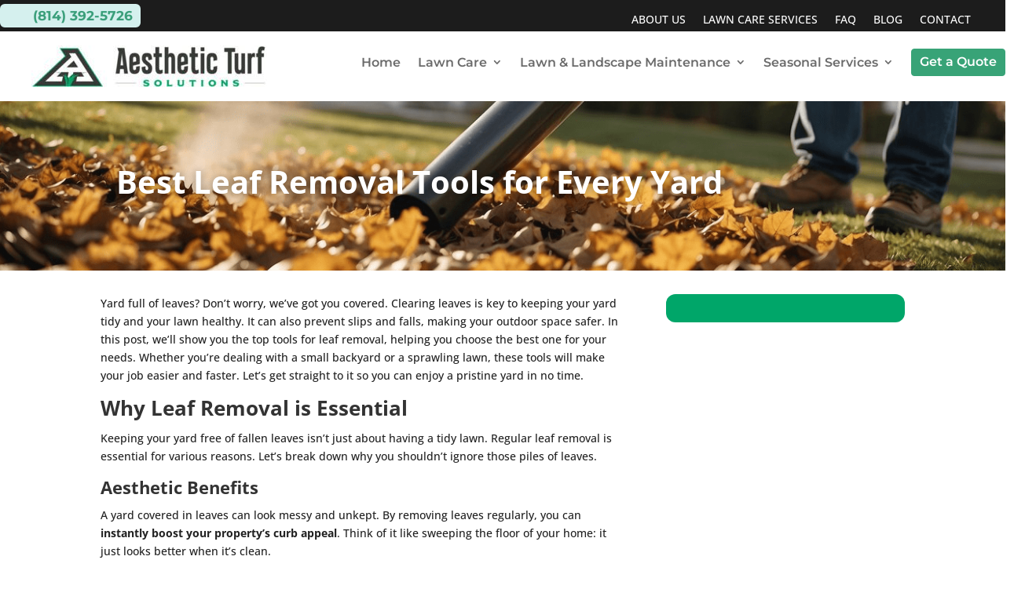

--- FILE ---
content_type: application/javascript; charset=UTF-8
request_url: https://aestheticturf.com/cdn-cgi/challenge-platform/scripts/jsd/main.js
body_size: 8919
content:
window._cf_chl_opt={AKGCx8:'b'};~function(q6,Se,Sz,So,Sl,SM,SJ,Sp,q0,q2){q6=K,function(F,S,ql,q5,Z,P){for(ql={F:459,S:476,Z:657,P:636,j:571,B:453,c:447,R:555,d:525},q5=K,Z=F();!![];)try{if(P=-parseInt(q5(ql.F))/1+parseInt(q5(ql.S))/2+-parseInt(q5(ql.Z))/3*(parseInt(q5(ql.P))/4)+-parseInt(q5(ql.j))/5*(-parseInt(q5(ql.B))/6)+parseInt(q5(ql.c))/7+-parseInt(q5(ql.R))/8+parseInt(q5(ql.d))/9,S===P)break;else Z.push(Z.shift())}catch(j){Z.push(Z.shift())}}(G,243391),Se=this||self,Sz=Se[q6(613)],So={},So[q6(452)]='o',So[q6(451)]='s',So[q6(579)]='u',So[q6(551)]='z',So[q6(515)]='n',So[q6(626)]='I',So[q6(522)]='b',Sl=So,Se[q6(530)]=function(F,S,Z,P,qn,qQ,qY,qG,j,R,s,y,g,V,I){if(qn={F:578,S:568,Z:428,P:632,j:600,B:632,c:581,R:436,d:612,s:581,a:436,y:612,g:647,V:478,I:517,A:591,C:610,X:638,m:638,O:634,v:619,T:483,i:501,H:529},qQ={F:598,S:591,Z:619,P:501,j:540},qY={F:503,S:644,Z:615,P:624,j:625},qG=q6,j={'gdxpJ':function(A,C){return A===C},'mtNbA':function(A,C){return A+C},'jKHvs':function(A,C){return A(C)},'HGTbG':function(A,C){return A<C},'xiJDu':function(A,C,X,O){return A(C,X,O)},'GGSXZ':qG(qn.F)},S===null||void 0===S)return P;for(R=j[qG(qn.S)](Sb,S),F[qG(qn.Z)][qG(qn.P)]&&(R=R[qG(qn.j)](F[qG(qn.Z)][qG(qn.B)](S))),R=F[qG(qn.c)][qG(qn.R)]&&F[qG(qn.d)]?F[qG(qn.s)][qG(qn.a)](new F[(qG(qn.y))](R)):function(A,qF,C){for(qF=qG,A[qF(qQ.F)](),C=0;C<A[qF(qQ.S)];j[qF(qQ.Z)](A[C],A[j[qF(qQ.P)](C,1)])?A[qF(qQ.j)](C+1,1):C+=1);return A}(R),s='nAsAaAb'.split('A'),s=s[qG(qn.g)][qG(qn.V)](s),y=0;j[qG(qn.I)](y,R[qG(qn.A)]);y++)if(g=R[y],V=j[qG(qn.C)](Sf,F,S,g),s(V)){if(qG(qn.X)===qG(qn.m))I=V==='s'&&!F[qG(qn.O)](S[g]),j[qG(qn.v)](j[qG(qn.T)],j[qG(qn.i)](Z,g))?B(Z+g,V):I||B(Z+g,S[g]);else return S[qG(qn.H)](function(){}),'p'}else B(Z+g,V);return P;function B(A,C,qK){qK=qG,qK(qY.F)===qK(qY.F)?(Object[qK(qY.S)][qK(qY.Z)][qK(qY.P)](P,C)||(P[C]=[]),P[C][qK(qY.j)](A)):P(j,B)}},SM=q6(450)[q6(662)](';'),SJ=SM[q6(647)][q6(478)](SM),Se[q6(544)]=function(F,S,Z4,qu,Z,P,j,B,R){for(Z4={F:580,S:591,Z:575,P:591,j:565,B:640,c:628,R:625,d:502},qu=q6,Z={'ejHIO':function(s,g){return s<g},'yCeQj':function(s,g){return s===g},'OLWMl':function(s,y){return s(y)}},P=Object[qu(Z4.F)](S),j=0;j<P[qu(Z4.S)];j++)if(B=P[j],B==='f'&&(B='N'),F[B]){for(R=0;Z[qu(Z4.Z)](R,S[P[j]][qu(Z4.P)]);Z[qu(Z4.j)](-1,F[B][qu(Z4.B)](S[P[j]][R]))&&(Z[qu(Z4.c)](SJ,S[P[j]][R])||F[B][qu(Z4.R)]('o.'+S[P[j]][R])),R++);}else F[B]=S[P[j]][qu(Z4.d)](function(s){return'o.'+s})},Sp=null,q0=Sn(),q2=function(Pj,PP,PZ,Pq,PS,PF,qA,S,Z,P,j){return Pj={F:652,S:566,Z:531,P:524,j:666,B:665,c:650,R:616,d:563},PP={F:630,S:604,Z:546,P:534,j:467,B:512,c:491,R:553,d:512,s:488,a:625,y:557,g:470,V:512,I:519,A:582,C:604,X:458,m:648,O:558,v:490,T:641,i:625,H:604},PZ={F:591},Pq={F:422},PS={F:535,S:666,Z:591,P:641,j:644,B:615,c:624,R:521,d:624,s:624,a:557,y:422,g:433,V:625,I:468,A:422,C:621,X:587,m:625,O:479,v:665,T:620,i:560,H:422,E:545,L:467,e:432,z:662,o:499,l:658,N:498,f:511,b:562,M:629,J:554,U:509,W:607,k:651,h:631,x:477,Y:596,Q:423,D:663,n:663,G0:606,G1:528,G2:653,G3:623,G4:532,G5:556,G6:633,G7:426,G8:549,G9:563,GG:604,GK:546,GF:573,Gu:482,GS:604,Gq:541,GZ:644,GP:518,Gj:465,GB:630,Gc:534,GR:431,Gd:625,Gs:422,Ga:601,Gy:625,Gg:464,GV:585,Gt:584,GI:584,GA:589,GC:538,Gw:515,GX:623,Gm:587,GO:422,Gv:625,GT:604,Gi:627,GH:534,GE:467,GL:490,Ge:553,Gz:558,Go:598,Gl:591,GN:540},PF={F:458},qA=q6,S={'xLjaF':qA(Pj.F),'Hbmnp':function(B,c){return c==B},'JjOiA':qA(Pj.S),'BeOoA':function(B,c){return B+c},'CSexz':function(B,c){return B+c},'laQtL':qA(Pj.Z),'waXbK':qA(Pj.P),'vBBhk':function(B,c){return B!==c},'sFyGG':qA(Pj.j),'FiwMj':function(B,c){return B+c},'ghXiC':function(B,c){return B>c},'opBcx':function(B,c){return c==B},'AZqqk':function(B,c){return B(c)},'sKRCA':function(B,c){return c|B},'qYxWf':function(B,c){return B<<c},'dMqYh':function(B,c){return B===c},'YpFdr':qA(Pj.B),'XamZR':function(B,c){return B==c},'gtTtD':function(B,c){return B>c},'qyaXI':function(B,c){return c&B},'WcloH':function(B,c){return B==c},'yzjoT':function(B,c){return B-c},'himiV':function(B,c){return B(c)},'ZEvoV':function(B,c){return B!==c},'qAZNz':qA(Pj.c),'hZywY':function(B,c){return B>c},'AQXXv':function(B,c){return B<c},'sYLAu':function(B,c){return B==c},'OBjkY':function(B,c){return B-c},'XHgXm':function(B,c){return B(c)},'qjekh':function(B,c){return B!==c},'exXms':function(B,c){return B<<c},'VfxrZ':function(B,c){return c==B},'xUyLi':function(B,c){return B(c)},'PvesU':function(B,c){return c*B},'aidvl':function(B,c){return c!=B},'ftvmV':function(B,c){return B(c)},'ALePz':function(B,c){return B(c)},'awjgA':function(B,c){return B(c)},'qUHUG':function(B,c){return B-c},'CNGqw':function(B,c){return B(c)}},Z=String[qA(Pj.R)],P={'h':function(B,PK,qC){return PK={F:484,S:641},qC=qA,S[qC(PF.F)](null,B)?'':P.g(B,6,function(c,qw){return qw=qC,S[qw(PK.F)][qw(PK.S)](c)})},'g':function(B,R,s,qX,y,V,I,A,C,X,O,T,i,H,E,J,U,W,x,L,z,o,M,Y,Q,D){if(qX=qA,S[qX(PS.F)]===qX(PS.S)){if(null==B)return'';for(V={},I={},A='',C=2,X=3,O=2,T=[],i=0,H=0,E=0;E<B[qX(PS.Z)];E+=1)if(L=B[qX(PS.P)](E),Object[qX(PS.j)][qX(PS.B)][qX(PS.c)](V,L)||(V[L]=X++,I[L]=!0),z=S[qX(PS.R)](A,L),Object[qX(PS.j)][qX(PS.B)][qX(PS.d)](V,z))A=z;else{if(Object[qX(PS.j)][qX(PS.B)][qX(PS.s)](I,A)){if(S[qX(PS.a)](256,A[qX(PS.y)](0))){for(y=0;y<O;i<<=1,S[qX(PS.g)](H,R-1)?(H=0,T[qX(PS.V)](S[qX(PS.I)](s,i)),i=0):H++,y++);for(o=A[qX(PS.A)](0),y=0;8>y;i=S[qX(PS.C)](S[qX(PS.X)](i,1),1.09&o),H==R-1?(H=0,T[qX(PS.m)](s(i)),i=0):H++,o>>=1,y++);}else if(S[qX(PS.O)](qX(PS.v),S[qX(PS.T)])){for(o=1,y=0;y<O;i=i<<1.38|o,S[qX(PS.i)](H,R-1)?(H=0,T[qX(PS.m)](s(i)),i=0):H++,o=0,y++);for(o=A[qX(PS.H)](0),y=0;S[qX(PS.E)](16,y);i=i<<1.28|S[qX(PS.L)](o,1),R-1==H?(H=0,T[qX(PS.m)](s(i)),i=0):H++,o>>=1,y++);}else for(M=S[qX(PS.e)][qX(PS.z)]('|'),J=0;!![];){switch(M[J++]){case'0':U=new R[(qX(PS.o))]();continue;case'1':U[qX(PS.l)]=function(){};continue;case'2':W=S[qX(PS.N)](S[qX(PS.f)](qX(PS.b),y[qX(PS.M)][qX(PS.J)]),S[qX(PS.U)])+Q.r+S[qX(PS.W)];continue;case'3':U[qX(PS.k)](qX(PS.h),W);continue;case'4':U[qX(PS.x)]=2500;continue;case'5':Y=(x={},x[qX(PS.Y)]=V[qX(PS.M)][qX(PS.Y)],x[qX(PS.Q)]=I[qX(PS.M)][qX(PS.Q)],x[qX(PS.D)]=A[qX(PS.M)][qX(PS.n)],x[qX(PS.G0)]=C[qX(PS.M)][qX(PS.G1)],x[qX(PS.G2)]=X,x);continue;case'6':Q=i[qX(PS.G3)];continue;case'7':D={},D[qX(PS.G4)]=O,D[qX(PS.G5)]=Y,D[qX(PS.G6)]=qX(PS.G7),U[qX(PS.G8)](L[qX(PS.G9)](D));continue}break}C--,0==C&&(C=Math[qX(PS.GG)](2,O),O++),delete I[A]}else for(o=V[A],y=0;y<O;i=i<<1|S[qX(PS.L)](o,1),S[qX(PS.GK)](H,S[qX(PS.GF)](R,1))?(H=0,T[qX(PS.V)](S[qX(PS.Gu)](s,i)),i=0):H++,o>>=1,y++);A=(C--,0==C&&(C=Math[qX(PS.GS)](2,O),O++),V[z]=X++,String(L))}if(S[qX(PS.Gq)]('',A)){if(Object[qX(PS.GZ)][qX(PS.B)][qX(PS.c)](I,A)){if(qX(PS.GP)!==S[qX(PS.Gj)]){if(S[qX(PS.GB)](256,A[qX(PS.y)](0))){for(y=0;S[qX(PS.Gc)](y,O);i<<=1,S[qX(PS.GR)](H,R-1)?(H=0,T[qX(PS.Gd)](s(i)),i=0):H++,y++);for(o=A[qX(PS.Gs)](0),y=0;S[qX(PS.a)](8,y);i=i<<1|S[qX(PS.L)](o,1),H==S[qX(PS.Ga)](R,1)?(H=0,T[qX(PS.Gy)](S[qX(PS.Gg)](s,i)),i=0):H++,o>>=1,y++);}else if(S[qX(PS.GV)](qX(PS.Gt),qX(PS.GI))){for(J=qX(PS.GA)[qX(PS.z)]('|'),U=0;!![];){switch(J[U++]){case'0':if(S[qX(PS.GC)](typeof W,qX(PS.Gw))||W<30)return null;continue;case'1':return W;case'2':if(!x)return null;continue;case'3':W=x.i;continue;case'4':x=S[qX(PS.GX)];continue}break}}else{for(o=1,y=0;y<O;i=S[qX(PS.Gm)](i,1)|o,S[qX(PS.g)](H,R-1)?(H=0,T[qX(PS.Gy)](s(i)),i=0):H++,o=0,y++);for(o=A[qX(PS.GO)](0),y=0;S[qX(PS.GB)](16,y);i=i<<1|o&1,R-1==H?(H=0,T[qX(PS.Gv)](S[qX(PS.I)](s,i)),i=0):H++,o>>=1,y++);}C--,0==C&&(C=Math[qX(PS.GT)](2,O),O++),delete I[A]}else return![]}else for(o=V[A],y=0;y<O;i=S[qX(PS.Gi)](i,1)|o&1.02,H==R-1?(H=0,T[qX(PS.V)](s(i)),i=0):H++,o>>=1,y++);C--,S[qX(PS.GR)](0,C)&&O++}for(o=2,y=0;S[qX(PS.GH)](y,O);i=S[qX(PS.Gm)](i,1)|S[qX(PS.GE)](o,1),S[qX(PS.GL)](H,R-1)?(H=0,T[qX(PS.Gy)](s(i)),i=0):H++,o>>=1,y++);for(;;)if(i<<=1,H==R-1){T[qX(PS.m)](S[qX(PS.Ge)](s,i));break}else H++;return T[qX(PS.Gz)]('')}else{for(y[qX(PS.Go)](),W=0;W<R[qX(PS.Gl)];s[W+1]===o[W]?i[qX(PS.GN)](W+1,1):W+=1);return y}},'j':function(B,qm){return qm=qA,null==B?'':B==''?null:P.i(B[qm(PZ.F)],32768,function(c,qO){return qO=qm,B[qO(Pq.F)](c)})},'i':function(B,R,s,qv,y,V,I,A,C,X,O,T,i,H,E,L,o,z){for(qv=qA,y=[],V=4,I=4,A=3,C=[],T=s(0),i=R,H=1,X=0;S[qv(PP.F)](3,X);y[X]=X,X+=1);for(E=0,L=Math[qv(PP.S)](2,2),O=1;L!=O;z=T&i,i>>=1,S[qv(PP.Z)](0,i)&&(i=R,T=s(H++)),E|=(S[qv(PP.P)](0,z)?1:0)*O,O<<=1);switch(E){case 0:for(E=0,L=Math[qv(PP.S)](2,8),O=1;O!=L;z=S[qv(PP.j)](T,i),i>>=1,0==i&&(i=R,T=s(H++)),E|=S[qv(PP.B)](0<z?1:0,O),O<<=1);o=Z(E);break;case 1:for(E=0,L=Math[qv(PP.S)](2,16),O=1;S[qv(PP.c)](O,L);z=T&i,i>>=1,i==0&&(i=R,T=S[qv(PP.R)](s,H++)),E|=S[qv(PP.d)](S[qv(PP.P)](0,z)?1:0,O),O<<=1);o=S[qv(PP.s)](Z,E);break;case 2:return''}for(X=y[3]=o,C[qv(PP.a)](o);;){if(S[qv(PP.y)](H,B))return'';for(E=0,L=Math[qv(PP.S)](2,A),O=1;L!=O;z=S[qv(PP.j)](T,i),i>>=1,0==i&&(i=R,T=S[qv(PP.g)](s,H++)),E|=O*(0<z?1:0),O<<=1);switch(o=E){case 0:for(E=0,L=Math[qv(PP.S)](2,8),O=1;S[qv(PP.c)](O,L);z=i&T,i>>=1,i==0&&(i=R,T=s(H++)),E|=S[qv(PP.V)](0<z?1:0,O),O<<=1);y[I++]=S[qv(PP.I)](Z,E),o=S[qv(PP.A)](I,1),V--;break;case 1:for(E=0,L=Math[qv(PP.C)](2,16),O=1;L!=O;z=i&T,i>>=1,S[qv(PP.X)](0,i)&&(i=R,T=S[qv(PP.m)](s,H++)),E|=(0<z?1:0)*O,O<<=1);y[I++]=Z(E),o=I-1,V--;break;case 2:return C[qv(PP.O)]('')}if(S[qv(PP.v)](0,V)&&(V=Math[qv(PP.S)](2,A),A++),y[o])o=y[o];else if(I===o)o=X+X[qv(PP.T)](0);else return null;C[qv(PP.i)](o),y[I++]=X+o[qv(PP.T)](0),V--,X=o,V==0&&(V=Math[qv(PP.H)](2,A),A++)}}},j={},j[qA(Pj.d)]=P.h,j}(),q3();function Sk(ZZ,qP,S,Z,P,j){return ZZ={F:435,S:623,Z:515},qP=q6,S={},S[qP(ZZ.F)]=function(B,c){return B<c},Z=S,P=Se[qP(ZZ.S)],!P?null:(j=P.i,typeof j!==qP(ZZ.Z)||Z[qP(ZZ.F)](j,30))?null:j}function Sn(Zv,qt){return Zv={F:527},qt=q6,crypto&&crypto[qt(Zv.F)]?crypto[qt(Zv.F)]():''}function SY(Zy,qd,F,S){return Zy={F:623,S:425,Z:505},qd=q6,F={'vKHvo':function(Z,P){return Z(P)}},S=Se[qd(Zy.F)],Math[qd(Zy.S)](+F[qd(Zy.Z)](atob,S.t))}function Sh(Zj,qj,F){return Zj={F:588},qj=q6,F={'WQrdG':function(S){return S()}},F[qj(Zj.F)](Sk)!==null}function Sf(S,Z,P,qU,q8,j,B,R,s){B=(qU={F:474,S:440,Z:645,P:474,j:452,B:474,c:603,R:529,d:529,s:581,a:443,y:581,g:603},q8=q6,j={},j[q8(qU.F)]=function(g,V){return V==g},j[q8(qU.S)]=function(g,V){return g===V},j[q8(qU.Z)]=function(g,V){return V==g},j);try{R=Z[P]}catch(y){return'i'}if(B[q8(qU.P)](null,R))return void 0===R?'u':'x';if(q8(qU.j)==typeof R)try{if(B[q8(qU.B)](q8(qU.c),typeof R[q8(qU.R)]))return R[q8(qU.d)](function(){}),'p'}catch(g){}return S[q8(qU.s)][q8(qU.a)](R)?'a':R===S[q8(qU.y)]?'D':B[q8(qU.S)](!0,R)?'T':R===!1?'F':(s=typeof R,B[q8(qU.Z)](q8(qU.g),s)?SN(S,R)?'N':'f':Sl[s]||'?')}function Sr(F,Zs,qR){return Zs={F:507},qR=q6,Math[qR(Zs.F)]()<F}function Sx(Zd,ZR,qB,F,S){if(Zd={F:427},ZR={F:481},qB=q6,F={'YOWyk':function(Z){return Z()},'tJfYe':function(Z,P){return P===Z}},S=Sk(),F[qB(Zd.F)](S,null))return;Sp=(Sp&&clearTimeout(Sp),setTimeout(function(qc){qc=qB,F[qc(ZR.F)](SW)},1e3*S))}function K(F,u,S,q){return F=F-422,S=G(),q=S[F],q}function SD(F,S,ZO,Zm,ZX,ZC,qa,Z,P,j,B){ZO={F:477,S:561,Z:660,P:562,j:623,B:542,c:629,R:499,d:651,s:631,a:622,y:586,g:611,V:629,I:554,A:594,C:576,X:658,m:514,O:445,v:496,T:485,i:496,H:549,E:563,L:441},Zm={F:504,S:661},ZX={F:602,S:561,Z:472,P:603,j:529,B:506,c:469},ZC={F:457},qa=q6,Z={'nGPuS':qa(ZO.F),'iqqlx':qa(ZO.S),'eWdZo':qa(ZO.Z),'UENLT':function(c,R){return c(R)},'SomHW':function(c,R){return c+R},'TLQVq':function(c,R){return c+R},'KVQGk':qa(ZO.P)},P=Se[qa(ZO.j)],console[qa(ZO.B)](Se[qa(ZO.c)]),j=new Se[(qa(ZO.R))](),j[qa(ZO.d)](qa(ZO.s),Z[qa(ZO.a)](Z[qa(ZO.y)](Z[qa(ZO.g)]+Se[qa(ZO.V)][qa(ZO.I)],qa(ZO.A)),P.r)),P[qa(ZO.C)]&&(j[qa(ZO.F)]=5e3,j[qa(ZO.X)]=function(qy){qy=qa,S(Z[qy(ZC.F)])}),j[qa(ZO.m)]=function(qg){if(qg=qa,j[qg(ZX.F)]>=200&&j[qg(ZX.F)]<300){if(qg(ZX.S)!==Z[qg(ZX.Z)]){if(qg(ZX.P)==typeof Z[qg(ZX.j)])return j[qg(ZX.j)](function(){}),'p'}else S(qg(ZX.B))}else S(Z[qg(ZX.c)]+j[qg(ZX.F)])},j[qa(ZO.O)]=function(qV){qV=qa,Z[qV(Zm.F)](S,qV(Zm.S))},B={'t':SY(),'lhr':Sz[qa(ZO.v)]&&Sz[qa(ZO.v)][qa(ZO.T)]?Sz[qa(ZO.i)][qa(ZO.T)]:'','api':P[qa(ZO.C)]?!![]:![],'c':Sh(),'payload':F},j[qa(ZO.H)](q2[qa(ZO.E)](JSON[qa(ZO.L)](B)))}function q1(j,B,Zi,qI,c,R,d,s,a,y,g,V,I,A){if(Zi={F:430,S:562,Z:637,P:524,j:599,B:631,c:466,R:426,d:569,s:462,a:623,y:430,g:629,V:554,I:531,A:637,C:499,X:651,m:477,O:658,v:596,T:423,i:629,H:663,E:629,L:606,e:528,z:653,o:532,l:556,N:633,f:466,b:549,M:563},qI=q6,c={},c[qI(Zi.F)]=qI(Zi.S),c[qI(Zi.Z)]=qI(Zi.P),c[qI(Zi.j)]=qI(Zi.B),c[qI(Zi.c)]=qI(Zi.R),R=c,!Sr(0))return![];s=(d={},d[qI(Zi.d)]=j,d[qI(Zi.s)]=B,d);try{a=Se[qI(Zi.a)],y=R[qI(Zi.y)]+Se[qI(Zi.g)][qI(Zi.V)]+qI(Zi.I)+a.r+R[qI(Zi.A)],g=new Se[(qI(Zi.C))](),g[qI(Zi.X)](R[qI(Zi.j)],y),g[qI(Zi.m)]=2500,g[qI(Zi.O)]=function(){},V={},V[qI(Zi.v)]=Se[qI(Zi.g)][qI(Zi.v)],V[qI(Zi.T)]=Se[qI(Zi.i)][qI(Zi.T)],V[qI(Zi.H)]=Se[qI(Zi.E)][qI(Zi.H)],V[qI(Zi.L)]=Se[qI(Zi.E)][qI(Zi.e)],V[qI(Zi.z)]=q0,I=V,A={},A[qI(Zi.o)]=s,A[qI(Zi.l)]=I,A[qI(Zi.N)]=R[qI(Zi.f)],g[qI(Zi.b)](q2[qI(Zi.M)](A))}catch(C){}}function SU(Z9,qS,Z,P,j,B,c,R,d,g,s){Z=(Z9={F:572,S:548,Z:659,P:455,j:664,B:662,c:438,R:454,d:533,s:649,a:539,y:654,g:656,V:456,I:448,A:489,C:475,X:550,m:446,O:444,v:543,T:634,i:583,H:578,E:646,L:424},qS=q6,{'fjbua':function(a,g){return a===g},'IlHZM':function(a,y,g){return a(y,g)},'zqUha':function(a,g){return a+g},'wAiFk':qS(Z9.F),'xUtDk':function(a,y,g,V,I){return a(y,g,V,I)},'IgnHL':qS(Z9.S),'AyXws':qS(Z9.Z),'xtokt':qS(Z9.P)});try{for(P=qS(Z9.j)[qS(Z9.B)]('|'),j=0;!![];){switch(P[j++]){case'0':return B={},B.r=d,B.e=null,B;case'1':c=R[qS(Z9.c)];continue;case'2':d=pRIb1(c,R[Z[qS(Z9.R)]],'d.',d);continue;case'3':d=Z[qS(Z9.d)](pRIb1,c,c[Z[qS(Z9.s)]]||c[qS(Z9.a)],'n.',d);continue;case'4':R[qS(Z9.y)]=qS(Z9.g);continue;case'5':R=Sz[qS(Z9.V)](qS(Z9.I));continue;case'6':R[qS(Z9.A)]='-1';continue;case'7':d=pRIb1(c,c,'',d);continue;case'8':d={};continue;case'9':Sz[qS(Z9.C)][qS(Z9.X)](R);continue;case'10':Sz[qS(Z9.C)][qS(Z9.m)](R);continue}break}}catch(a){if(Z[qS(Z9.O)]===Z[qS(Z9.v)])g=A==='s'&&!C[qS(Z9.T)](X[m]),Z[qS(Z9.i)](qS(Z9.H),O+g)?T(i+H,E):g||Z[qS(Z9.E)](L,Z[qS(Z9.L)](a,z),o[l]);else return s={},s.r={},s.e=a,s}}function Sb(F,qp,q9,S){for(qp={F:600,S:580,Z:510},q9=q6,S=[];null!==F;S=S[q9(qp.F)](Object[q9(qp.S)](F)),F=Object[q9(qp.Z)](F));return S}function SW(F,ZS,Zu,qq,S,Z){ZS={F:449,S:463,Z:526},Zu={F:667,S:603,Z:492},qq=q6,S={'qhmvm':function(P,j){return P===j},'eEpFE':function(P){return P()},'YVFUG':function(P,j,B){return P(j,B)},'iwKPn':qq(ZS.F)},Z=SU(),S[qq(ZS.S)](SD,Z.r,function(P,qZ){qZ=qq,S[qZ(Zu.F)](typeof F,qZ(Zu.S))&&F(P),S[qZ(Zu.Z)](Sx)}),Z.e&&q1(S[qq(ZS.Z)],Z.e)}function SQ(ZV,qs,F,S,Z,P,j,B){for(ZV={F:547,S:497,Z:662,P:425,j:473,B:486},qs=q6,F={'JmEdZ':qs(ZV.F),'eSXmY':function(c){return c()}},S=F[qs(ZV.S)][qs(ZV.Z)]('|'),Z=0;!![];){switch(S[Z++]){case'0':if(P-j>B)return![];continue;case'1':P=Math[qs(ZV.P)](Date[qs(ZV.j)]()/1e3);continue;case'2':j=F[qs(ZV.B)](SY);continue;case'3':return!![];case'4':B=3600;continue}break}}function G(PL){return PL='eEpFE,rwykP,oRSiI,MXRQU,location,JmEdZ,BeOoA,XMLHttpRequest,readyState,mtNbA,map,MZTtI,UENLT,vKHvo,success,random,loading,laQtL,getPrototypeOf,CSexz,PvesU,OFQKZ,onload,number,event,HGTbG,HtOeV,awjgA,cnsju,FiwMj,boolean,detail,/invisible/jsd,728532glfQXV,iwKPn,randomUUID,aUjz8,catch,pRIb1,/b/ov1/0.2324473905118864:1769487733:r4xzjOaIbaaKl6-E8NQDT-JLIuHEtZSdABMCVL229ko/,errorInfoObject,xUtDk,AQXXv,sFyGG,DOMContentLoaded,Function,vBBhk,navigator,splice,ZEvoV,log,xtokt,rxvNi8,gtTtD,WcloH,4|2|1|0|3,clientInformation,send,appendChild,symbol,TQuQA,xUyLi,AKGCx8,3089656vxjNLg,chctx,ghXiC,join,OePNu,XamZR,GsYEr,/cdn-cgi/challenge-platform/h/,fRRcREJPU,PsaOl,yCeQj,6|2|0|3|4|1|5|7,TuKQL,jKHvs,AdeF3,sBROA,414650wWLHhr,contentDocument,yzjoT,QStzj,ejHIO,api,NyxMs,d.cookie,undefined,keys,Array,qUHUG,fjbua,AumIG,qjekh,TLQVq,qYxWf,WQrdG,4|2|3|0|1,cloudflare-invisible,length,postMessage,QwErY,/jsd/oneshot/d251aa49a8a3/0.2324473905118864:1769487733:r4xzjOaIbaaKl6-E8NQDT-JLIuHEtZSdABMCVL229ko/,error,CnwA5,DbQvn,sort,nGAdc,concat,OBjkY,status,function,pow,toString,pkLOA2,waXbK,ZbHIn,BwsqY,xiJDu,KVQGk,Set,document,[native code],hasOwnProperty,fromCharCode,yEcCz,addEventListener,gdxpJ,YpFdr,sKRCA,SomHW,__CF$cv$params,call,push,bigint,exXms,OLWMl,_cf_chl_opt,hZywY,POST,getOwnPropertyNames,source,isNaN,eHxmZ,6124eswTvM,awSrN,kCQAT,NFmxG,indexOf,charAt,dfpmD,VKJHc,prototype,MJWiK,IlHZM,includes,CNGqw,IgnHL,lXFbH,open,R8FMuiIGT26WAP$glajfHUObXw0cB-tNK+4DSvQeJ3ECV51Lmz9Zosnxkrqdp7Yhy,JBxy9,style,caIGX,display: none,141kAUbbF,ontimeout,ZBJcR,http-code:,xhr-error,split,LRmiB4,5|4|6|9|1|8|7|3|2|10|0,FZVTf,JGIoO,qhmvm,charCodeAt,SSTpq3,zqUha,floor,jsd,tJfYe,Object,sbKRx,HRBxy,sYLAu,JjOiA,opBcx,onreadystatechange,rckUt,from,IVsId,contentWindow,nfnNm,SXEOg,stringify,pvYSf,isArray,AyXws,onerror,removeChild,906997WTJsBJ,iframe,error on cf_chl_props,_cf_chl_opt;JJgc4;PJAn2;kJOnV9;IWJi4;OHeaY1;DqMg0;FKmRv9;LpvFx1;cAdz2;PqBHf2;nFZCC5;ddwW5;pRIb1;rxvNi8;RrrrA2;erHi9,string,object,18qNfqbL,wAiFk,cFmXQ,createElement,nGPuS,Hbmnp,204898xMVnDj,parent,sid,TYlZ6,YVFUG,XHgXm,qAZNz,LtWrK,qyaXI,AZqqk,eWdZo,ALePz,BxyAA,iqqlx,now,iArRo,body,894288nZmwiq,timeout,bind,dMqYh,Hcxgr,YOWyk,himiV,GGSXZ,xLjaF,href,eSXmY,CloiJ,ftvmV,tabIndex,VfxrZ,aidvl'.split(','),G=function(){return PL},G()}function SN(F,S,qN,q7){return qN={F:537,S:644,Z:605,P:624,j:640,B:614},q7=q6,S instanceof F[q7(qN.F)]&&0<F[q7(qN.F)][q7(qN.S)][q7(qN.Z)][q7(qN.P)](S)[q7(qN.j)](q7(qN.B))}function q3(Pi,PT,Pv,Pm,qT,F,S,Z,P,j){if(Pi={F:660,S:487,Z:508,P:536,j:623,B:593,c:520,R:602,d:506,s:439,a:564,y:602,g:639,V:500,I:608,A:597,C:617,X:437,m:618,O:618,v:635,T:434,i:434},PT={F:642,S:500,Z:508,P:442,j:495,B:574,c:570,R:600,d:580,s:510,a:434},Pv={F:639},Pm={F:552,S:559,Z:493,P:643,j:567,B:439},qT=q6,F={'nfnNm':function(B,c){return B(c)},'PsaOl':qT(Pi.F),'TuKQL':qT(Pi.S),'IVsId':function(B,c){return B(c)},'NFmxG':function(B,c){return c!==B},'dfpmD':function(B){return B()},'pvYSf':function(B,c){return c===B},'QwErY':function(B){return B()},'ZbHIn':qT(Pi.Z),'eHxmZ':qT(Pi.P)},S=Se[qT(Pi.j)],!S)return;if(!F[qT(Pi.B)](SQ)){if(qT(Pi.c)===qT(Pi.c))return;else B[qT(Pi.R)]>=200&&c[qT(Pi.R)]<300?a(qT(Pi.d)):F[qT(Pi.s)](y,F[qT(Pi.a)]+g[qT(Pi.y)])}(Z=![],P=function(PX,PC,qi,c,R){if(PX={F:493,S:643,Z:487,P:471,j:429,B:625,c:480,R:422,d:494,s:513},PC={F:559},qi=qT,c={},c[qi(Pm.F)]=function(d,s){return d==s},c[qi(Pm.S)]=function(d,s){return d<<s},c[qi(Pm.Z)]=function(d,s){return s!==d},c[qi(Pm.P)]=F[qi(Pm.j)],R=c,!Z){if(Z=!![],!SQ())return;F[qi(Pm.B)](SW,function(d,PI,qL,s){if(PI={F:552},qL=qi,s={'BxyAA':function(a,g){return g|a},'sbKRx':function(a,g,qH){return qH=K,R[qH(PI.F)](a,g)},'Hcxgr':function(a,y){return a(y)},'oRSiI':function(a,g,qE){return qE=K,R[qE(PC.F)](a,g)},'OFQKZ':function(a,g){return g&a}},R[qL(PX.F)](R[qL(PX.S)],qL(PX.Z))){for(J=1,U=0;W<k;x=s[qL(PX.P)](Y<<1,Q),s[qL(PX.j)](D,n-1)?(G0=0,G1[qL(PX.B)](s[qL(PX.c)](G2,G3)),G4=0):G5++,G6=0,h++);for(G7=G8[qL(PX.R)](0),G9=0;16>GG;GF=s[qL(PX.d)](Gu,1)|s[qL(PX.s)](GS,1),GZ-1==Gq?(GP=0,Gj[qL(PX.B)](s[qL(PX.c)](GB,Gc)),GR=0):Gd++,Gs>>=1,GK++);}else q4(S,d)})}},F[qT(Pi.g)](Sz[qT(Pi.V)],F[qT(Pi.I)]))?qT(Pi.A)!==qT(Pi.C)?P():F[qT(Pi.X)](Z,F[qT(Pi.a)]+P[qT(Pi.R)]):Se[qT(Pi.m)]?Sz[qT(Pi.O)](F[qT(Pi.v)],P):(j=Sz[qT(Pi.T)]||function(){},Sz[qT(Pi.i)]=function(qz,R,s){if(qz=qT,R={'sBROA':function(d,s,qe){return qe=K,F[qe(Pv.F)](d,s)}},F[qz(PT.F)](j),Sz[qz(PT.S)]!==qz(PT.Z)){if(F[qz(PT.P)](qz(PT.j),qz(PT.B))){for(s=[];R[qz(PT.c)](null,c);s=s[qz(PT.R)](R[qz(PT.d)](d)),s=s[qz(PT.s)](y));return s}else Sz[qz(PT.a)]=j,P()}})}function q4(P,j,PE,qo,B,c,R,d){if(PE={F:655,S:577,Z:590,P:609,j:506,B:576,c:633,R:577,d:461,s:516,a:609,y:460,g:592,V:633,I:590,A:461,C:516,X:595,m:523,O:460},qo=q6,B={},B[qo(PE.F)]=function(s,a){return a===s},B[qo(PE.S)]=qo(PE.Z),B[qo(PE.P)]=qo(PE.j),c=B,!P[qo(PE.B)])return;c[qo(PE.F)](j,qo(PE.j))?(R={},R[qo(PE.c)]=c[qo(PE.R)],R[qo(PE.d)]=P.r,R[qo(PE.s)]=c[qo(PE.a)],Se[qo(PE.y)][qo(PE.g)](R,'*')):(d={},d[qo(PE.V)]=qo(PE.I),d[qo(PE.A)]=P.r,d[qo(PE.C)]=qo(PE.X),d[qo(PE.m)]=j,Se[qo(PE.O)][qo(PE.g)](d,'*'))}}()